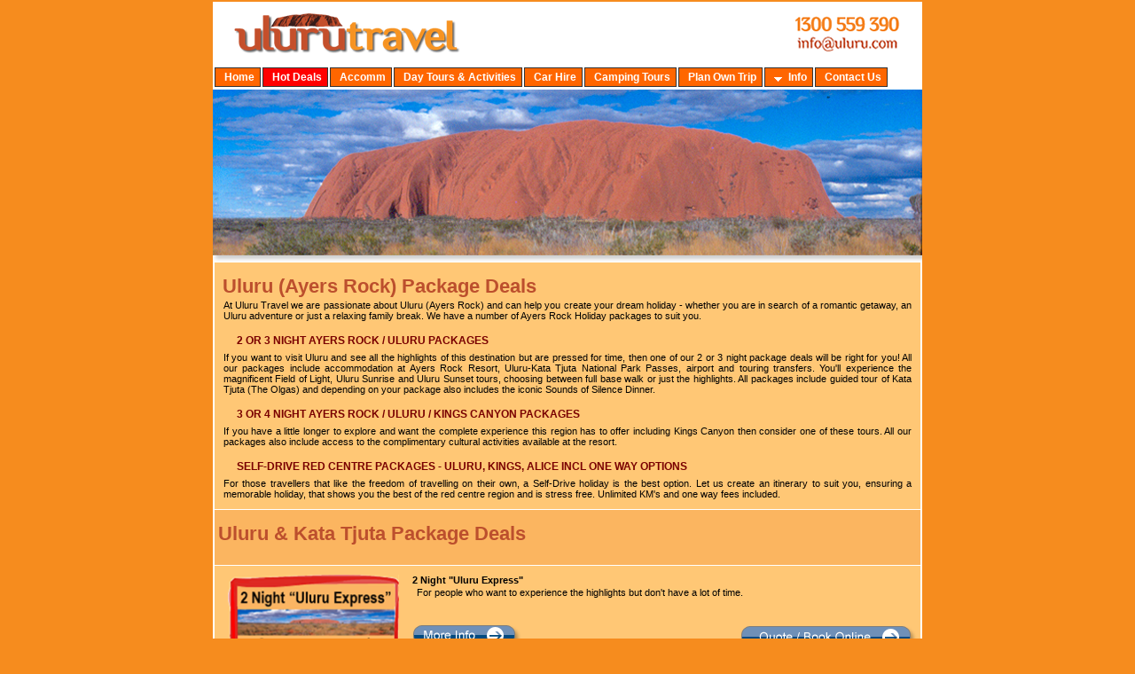

--- FILE ---
content_type: text/html
request_url: https://uluru.com/packages.html
body_size: 20567
content:
<!DOCTYPE html PUBLIC "-//W3C//DTD XHTML 1.0 Transitional//EN" "http://www.w3.org/TR/xhtml1/DTD/xhtml1-transitional.dtd">
<html xmlns="http://www.w3.org/1999/xhtml">
<head>
<meta http-equiv="Content-Type" content="text/html; charset=iso-8859-1" />

<title>Ayers Rock Holiday Packages | Uluru Package Deals | Visit Uluru</title>
<meta name="keywords" content="Ayers rock holiday packages, ayers rock package deals, Uluru package deals, uluru packages">
<meta name="description" content="Want to visit Uluru and would love to see all the highlights of the destination? Uluru Travel has great holiday packages and Uluru deals to suit every budget.">

<link href="css/menu.css" rel="stylesheet" type="text/css" />
<script type="text/javascript">var path = 'https://www.uluru.com/';</script>
<script type="text/javascript" src="includes/menu.js"></script>
<link href="css/uluru.css" rel="stylesheet" type="text/css" />
<meta name="viewport" content="width=device-width, initial-scale=1.0, maximum-scale=1.0, user-scalable=no">
<link href="css/ulurunew.css" rel="stylesheet" type="text/css" />
<script type="text/javascript">

  var _gaq = _gaq || [];
  _gaq.push(['_setAccount', 'UA-2573958-3']);
  _gaq.push(['_trackPageview']);

  (function() {
    var ga = document.createElement('script'); ga.type = 'text/javascript'; ga.async = true;
    ga.src = ('https:' == document.location.protocol ? 'https://ssl' : 'http://www') + '.google-analytics.com/ga.js';
    var s = document.getElementsByTagName('script')[0]; s.parentNode.insertBefore(ga, s);
  })();

</script> 
</head>
<body>
<div class="mainwrap2">
	<div class="maincontentwrap">
    	<div class="header">
        	<div class="logo">
            	<img src="design_graphics/logo2.png" width="255" height="45" />
            </div>
            <div class="phone_right">
            	<img src="design_graphics/phone.png" width="120" height="44" />
            </div>
            <div class="clear"></div>
        </div>
        <div class="navigation">
        	<div class="mobile_nav">Menu <img src="design_graphics/menu.png" alt="" /> </div>
        	<ul class="nav">
            	<li><a href="index.html" class="menu">Home</a></li>
                <li><a href="packages.html" class="hotdeals">Hot Deals</a></li>
                <li><a href="accommodation_summary.html" class="menu">Accomm</a></li>
                <li><a href="nactivities.html" class="menu">Day Tours & Activities</a></li>
                <li><a href="vehicle_hire.php" class="menu">Car Hire</a></li>
                <li><a href="camping_tours.html" class="menu">Camping Tours</a></li>
                <li><a href="trip_planner.html" class="menu">Plan Own Trip</a></li>
                <li>
                	<a href="#" class="menu"><div>Info</div></a>
                    <ul>
                    	<li><a href="UluruLanguage.html">Uluru Language</a></li>
                        <li><a href="UluruArt.html">Uluru Art</a></li>
                        <li><a href="UluruClimate.html">Uluru Climate</a></li>
                        <li><a href="UluruClimb.html">Uluru Climb</a></li>
                        <li><a href="UluruHistory.html">Uluru History</a></li>
                        <li><a href="UluruLocation.html">Uluru Location</a></li>
                        <li><a href="UluruTransport.html">Uluru Transport</a></li>
                        <li><a href="UluruWalks.html">Uluru Walks</a></li>
                        <li><a href="map.html">Map</a></li>
					</ul>
                </li>
                <li><a href="contact.php" class="menu"> Contact Us </a></li>
            </ul>
        </div>
        <div class="clear"></div>
        <div class="banner">
        	<img src="design_graphics/banner.png" />
        </div>
        <div class="contentwrap">
        	<div class="mainBody2">
            	<div class="actBorder" id="packages">
                    <h1>Uluru (Ayers Rock) Package Deals</h1>
					
                    <p>At Uluru Travel we are passionate about Uluru (Ayers Rock) and can help you create your dream holiday - whether you are in search of a romantic getaway, an Uluru adventure or just a relaxing family break. We have a number of Ayers Rock Holiday packages to suit you.</p>	
                    <div class="hide_mobile">
                    <h4>2 or 3 night Ayers Rock / Uluru Packages</h4>
						<p>If you want to visit Uluru and see all the highlights of this destination but are pressed for time, then one of our 2 or 3 night package deals will be right for you! All our packages include accommodation at Ayers Rock Resort, Uluru-Kata Tjuta National Park Passes, airport and touring transfers. You'll experience the magnificent Field of Light, Uluru Sunrise and Uluru Sunset tours, choosing between full base walk or just the highlights. All packages include guided tour of Kata Tjuta (The Olgas) and depending on your package also includes the iconic Sounds of Silence Dinner. </p>
                    <h4>3 or 4 night Ayers Rock / Uluru / Kings Canyon Packages</h4>
						<p>If you have a little longer to explore and want the complete experience this region has to offer including Kings Canyon then consider one of these tours. All our packages also include access to the complimentary cultural activities available at the resort.</p>
                    
                    <h4>Self-Drive Red Centre Packages - Uluru, Kings, Alice incl One Way Options</h4>
                    <p>For those travellers that like the freedom of travelling on their own, a Self-Drive holiday is the best option. Let us create an itinerary to suit you, ensuring a memorable holiday, that shows you the best of the red centre region and is stress free. Unlimited KM's and one way fees included.</p>
                    
                    
                    </div>
					
					
					
                    <ul class="pakageslist">
						<li>
						  <h1 style="padding-bottom:10px; display:block">Uluru & Kata Tjuta Package Deals</h1></li>
						
						
                    	<li class="even">
                        	<div class="pakg_pic">
                                <a href="2_Night_Uluru_Express.html" title="2 Night Uluru Express">
                                    <img src="images/PKG_2N_UluruExpress.png" width="193" height="113" border="0" />
                                </a>
                            </div>
                            <div class="packgcontent">
                                <b>2 Night &quot;Uluru Express&quot;</b>
                                <p align="left">For people who want to experience the highlights but don't have a lot of time.</p>
                                <div class="buttons">
                                    <a href="2_Night_Uluru_Express.html" class="button1"><img src="design/more_info2.png" width="123" height="30" border="0" /></a>
                                    <a href="2_Night_Uluru_Express.html"></a>
                                    <a href="http://www.uluru.com/package_booking/?package=2 Night - Uluru Express" class="button2"><img width="200" border="0" height="35" src="design/quote_book_online2.png"></a>
                                  </div>
                              </div>
                        </li>
						
							<li>
                        	<div class="pakg_pic">
                                <a href="2_Night_Uluru_Sounds.html" title="2 Night Uluru & Sounds">
                                    <img src="images/PKG_2N_UluruSounds.png" width="193" height="113" border="0" />
                                </a>
                            </div>
                            <div class="packgcontent">
                                <b>2 Night "Uluru & Sounds"</b>
                                <p align="left">For people who want to experience the highlights but don't have a lot of time.For people with limited time and who enjoy small group tours and want to experience the famous Sounds of Silence Dinner.</p>
                                <div class="buttons">
                                    <a href="2_Night_Uluru_Sounds.html" class="button1"><img src="design/more_info.png" width="123" height="30" border="0" /></a>
                                    <a href="2_Night_Uluru_Sounds.html"></a>
                                    <a href="http://www.uluru.com/package_booking/?package=2 Night - Uluru Sounds" class="button2"><img width="200" border="0" height="35" src="design/quote_book_online.png"></a>
                                  </div>
                              </div>
                        </li>
						
						
                     <li class="even">
                        	<div class="pakg_pic">
                        	<a href="3_Night_Uluru_Highlights.html" title="3 Night &quot;Uluru Highlights&quot;">
                            	<img src="images/PKG_3N_UluruHighlights.png" width="193" height="113" border="0" />
                            </a>
                            </div>
                            <div class="packgcontent">
                                <b>3 Night "Uluru Highlights"</b>
                                <p align="left">For the astute traveller. All the great tours including the famous sounds of silence dinner. The Ultimate way to spend your time around Uluru /Ayers Rock. </p>
                                <div class="buttons">
                                    <a href="3_Night_Uluru_Highlights.html" class="button1"><img src="design/more_info2.png" width="123" height="30" border="0" /></a>
                                    <a href="https://www.uluru.com/package_booking/?package=3 Night - Uluru Highlights" class="button2"><img src="design/quote_book_online2.png" width="200" height="35" border="0" /></a>
                                </div>
                            </div>
                        </li>
                        <li>
                        	<div class="pakg_pic">
                        	<a href="3_Night_Uluru_DIY.html" title="3 Night Uluru DIY">
                            	<img src="images/PKG_3N_UluruDIY.png" width="193" height="113" border="0" />
                            </a>
                            </div>
                            <div class="packgcontent">
                                <b>3 Night "Uluru DIY"</b>
                                <p align="left">For the independant traveller on a budget. Explore Uluru & Kata Tjuta at your own pace and on your own terms. Add in guided tours to suit. </p>
                                <div class="buttons">
                                    <a href="3_Night_Uluru_DIY.html" class="button1"><img src="design/more_info.png" width="123" height="30" border="0" /></a>
                                    <a href="https://www.uluru.com/package_booking/?package=3 Night - Uluru DIY" class="button2"><img src="design/quote_book_online.png" width="200" height="35" border="0" /></a>
                                </div>
                            </div>
                        </li>
						
						<li class="even">
						  <h1 style="padding-bottom:10px; display:block">Uluru, Kata Tjuta & Kings Canyon Package Deals</h1></li>
						
						
						
						
							<li>
                        	<div class="pakg_pic">
                                <b>
                                	<a href="3_Night_Active_Uluru.html" title="3 Night Active Uluru & Kings">
                                		<img src="images/PKG_3N_UluruKings.png" width="193" height="113" border="0" />
                                	</a>
                                </b>
                            </div>
                            <div class="packgcontent">
                                <b>3 Night &quot;Active Uluru & Kings&quot;</b>
                                <p align="left">For people who want to fit in as much as possible in 3 days including day trip to Kings Canyon.</p>
                                <div class="buttons">
                                    <a href="3_Night_Active_Uluru.html" class="button1"><img src="design/more_info.png" width="123" height="30" border="0" /></a><a href="3_Night_Active_Uluru.html"></a>
                                    <a href="https://www.uluru.com/package_booking/?package=3 Night - Active Uluru" class="button2"><img width="200" border="0" height="35" src="design/quote_book_online.png"></a>
								</div>
							</div>
                        </li>
						
						
						
                        <li class="even">
                        	<div class="pakg_pic">
                        	<b>
                            <a href="4_Night_Ultimate_Uluru.html" title="4 Night Ultimate Uluru">
								<img src="images/PKG_4N_Ultimate.png" width="193" height="113" border="0" /></a>
                            </b>
                            </div>
                            <div class="packgcontent">
                                <b>4 Night "Ultimate Uluru & Kings Canyon"</b>
                                <p align="left">This package is designed for people who want the Ultimate Uluru experience combined with a trip to Kings canyon. Designed with all the popular tours including the &ldquo;Sounds of Silence&rdquo; dinner, Star Pass & Wintjiru Wiru.</p>
                                <div class="buttons">
                                    <a href="4_Night_Ultimate_Uluru.html" class="button1"><img src="design/more_info2.png" width="123" height="30" border="0" /></a>
                                    <a href="https://www.uluru.com/package_booking/?package=4 Night - Ultimate Uluru" class="button2"><img src="design/quote_book_online2.png" width="200" height="35" border="0" /></a>
                                </div>
                            </div>
                        </li>
                        <li>
                        	<div class="pakg_pic"><b><a href="4_Night_Uluru_KingsCanyon.html" title="4 Night Uluru Kings">
								<img src="images/PKG_4N_UluruCanyon.png" width="193" height="113" border="0" /></a></b>
							</div>
                            <div class="packgcontent">
                            	<b>4 Night "Uluru & Kings Canyon Expedition"</b>
                                <p align="left">This package is designed for people who want the preium Uluru experience combined with an overnight stay at Kings canyon. Designed with all the popular tours including the “Sounds of Silence” dinner. As well as a night in Kings Canyon you have the option to return to Uluru or spend the last night in Alice Springs</p>
                                <div class="buttons">
                                    <a href="4_Night_Uluru_KingsCanyon.html" class="button1"><img src="design/more_info.png" width="123" height="30" border="0" /></a>
                                    <a class="button2" href="https://www.uluru.com/package_booking/?package=4 Night - Uluru Kings end Uluru"><img src="design/quote_book_online.png" width="200" height="35" border="0" /></a>
                                </div>
                            </div>
                        </li>
                    </ul>
                    <h1 style="padding-bottom:10px; display:block">Red Centre Self-Drive Package Deals</h1>
                    <ul class="pakageslist">                	
                        <li>
                        	<div class="pakg_pic">
                            	<b id="selfdrivetour" ><a href="5_day_uluru_kings_explorer_package.html" title="5 Day 4 Night - Uluru & Kings Canyon Package"> 
                            	<img src="images/PKG_5D_UluruKingsExplorer.png" width="193" height="113" border="0" /></a></b>
                            </div>
                            <div class="packgcontent">
                                <b>5 Day 4 Night - Uluru & Kings Canyon Self-Drive Package</b>
                                <p align="left">This package is for people that have limited time but want to see all the highlights that the Red Centre has to offer. Experience Australia's most famous icons at Uluru (Ayers Rock) and Kata Tjuta (The Olgas) before visiting the spectacular Kings Canyon.</p>
                                <div class="buttons">
                                    <a href="5_day_uluru_kings_explorer_package.html" class="button1"><img src="design/more_info.png" width="123" height="30" border="0" /></a>
                                    <a href="package_booking.php?pid=17" class="button2"><img src="design/quote_book_online.png" width="200" height="35" border="0" /></a>
                                </div>
                        	</div>
                        </li>
						
						  <li class="even">
                        	<div class="pakg_pic">
                            	<b id="selfdrivetour" ><a href="6_day_red_centre_package.html" title="6 Day 5 Night - Alice Springs, Kings Canyon &amp; Uluru Package"> 
                            	<img src="images/PKG_6D_RedCentreExplorer.png" width="193" height="113" border="0" /></a></b>
                            </div>
                            <div class="packgcontent">
                                <b>6 Day 5 Night - Uluru, Kings Canyon &amp; Alice Springs Self-Drive Package</b>
                                <p align="left">This package is for people that want to see all the highlights that the Red Centre has to offer. Experience Australia's most famous icons at Uluru (Ayers Rock) and Kata Tjuta (The Olgas) before visiting the spectacular Kings Canyon then on to explore the vibrant outback town of Alice Springs.</p>
                                <div class="buttons">
                                    <a href="6_day_red_centre_package.html" class="button1"><img src="design/more_info2.png" width="123" height="30" border="0" /></a>
                                    <a href="package_booking.php?pid=5" class="button2"><img src="design/quote_book_online2.png" width="200" height="35" border="0" /></a>
                                </div>
                        	</div>
                        </li>
						
						
                        <li>
                        	<div class="pakg_pic">
                        		<b><a href="7_day_ultimate_red_centre.html" title="7 Day &quot;Ultimate Red Centre&quot;"><img src="images/PKG_7D_UltimateRedCentre.png" width="193" height="113" border="0" /></a></b>
							</div>
                            <div class="packgcontent">
                            	<b>7 Day &quot;Ultimate Red Centre&quot; </b>
                                <p align="left">For people who are only planning 1 trip to the Red Centre and want the Ultimate Package Deal. Includes 30 min Hot Air Balloon Trip in Alice, Heli Flight over Kings Canyon, Camel ride, Scenic Flight &amp; Sounds of Silence Dinner at Uluru and a lot lot more ... </p>
                                <div class="buttons">
                                	<a href="7_day_ultimate_red_centre.html" class="button1"><img src="design/more_info.png" width="123" height="30" border="0" /></a>
                                    <a href="package_booking.php?pid=6" class="button2"><img src="design/quote_book_online.png" width="200" height="35" border="0" /></a>
								</div>
                            </div>
                        </li>
                    </ul>
                    
                                    
                    
                    
                     
                    
                    
                    
                    
                    
                </div>
                <div class="clear"></div>
                <div class="note2">
                	                  To make a Reservation call 1300 559 390
                (within Australia) or email us <a href="mailto:info@uluru.com">info@uluru.com</a> <br />
                <a href="terms.html">Terms &amp; Conditions </a>
                </div>
                <div class="clear"></div>
			</div>
        </div>
        <div class="clear"></div>
    </div>
    <div class="clear"></div>
</div>

<script src="http://ajax.googleapis.com/ajax/libs/jquery/1/jquery.min.js"></script>
<script type="text/javascript">
	$( ".mobile_nav" ).click(function() {
	  $( ".navigation .nav" ).toggle();
	});
</script>
</body>
</html>


--- FILE ---
content_type: text/css
request_url: https://uluru.com/css/menu.css
body_size: 1488
content:
#dropmenudiv{
position:absolute;
border:1px solid black;
border-bottom-width: 0;
font:normal 12px Verdana;
line-height:18px;
z-index:110;
}

#dropmenudiv a{
	width: 100%;
	display: block;
	text-indent: 3px;
	border-bottom: 1px solid black;
	padding: 1px 0;
	text-decoration: none;
	font-weight: bold;
	color: #FFFFFF;
	background-color: #FF6600;
}

#dropmenudiv a:hover{ /*hover background color*/
	background-color: #FFFFCC;
	color: #333333;
}
a.menu:link, a.menu:visited, a.menu:hover, a.menu:active, a.menu:hover {
	color: #FFFFFF;
	font-stretch: normal;
	text-decoration: none;
	background-color: #FF6600;
	text-align: left;
	text-indent: 4px;
	display: block;
	border: 1px solid #333333;
	font-weight: bold;
	line-height: 20px;
	font-size: 12px;
	font-family: Arial, Helvetica, sans-serif;
}
a.menu:hover {
	color: #333333;
	background-color: #FFCC99;
}

a.menu div {
	background-image: url(../design_graphics/arrow_d_w.gif);
	background-repeat: no-repeat;
	background-position: left center;
	text-indent: 20px;
}
a.hotdeals:link, a.hotdeals:visited, a.hotdeals:active{
	color: #FFFFFF;
	font-stretch: normal;
	text-decoration: none;
	background-color: #FF0000;
	text-align: left;
	text-indent: 4px;
	display: block;
	border: 1px solid #333333;
	font-weight: bold;
	line-height: 20px;
	font-size: 12px;
	font-family: Arial, Helvetica, sans-serif;
}
a.hotdeals:hover {
	color: #333333;
	background-color: #FFCC99;
}


--- FILE ---
content_type: text/css
request_url: https://uluru.com/css/uluru.css
body_size: 16458
content:
@charset "utf-8";

a.infoRight {
  position: relative;
  /*this is the key*/
  z-index: 100;
  border: #FFFFFF;
}


a.infoRight:hover {
  z-index: 100;
  background-color: #FFFFFF;
}

a.infoRight span {
  display: none
}

a.infoRight:hover span {
  /*the span will display just on :hover state*/
  display: block;
  position: absolute;
  top: 16px;
  max-width: 710px;
  border: 1px solid #000066;
  background-color: #FCFCFC;
  color: #000066;
  text-align: justify;
  text-decoration: none;
  font-family: Verdana, Arial, Helvetica, sans-serif;
  font-size: 10px;
  font-weight: normal;
  padding-bottom: 2px;
  padding-left: 6px;
  line-height: 14px;
  padding-right: 6px;
  z-index: 100;
  overflow: hidden;
  visibility: visible;
  right: 20px;
  white-space: nowrap;
  width: 700px;
}

a.infoLeft {
  position: relative;
  /*this is the key*/
  z-index: 99;
  border: #FFFFFF;
  overflow: visible;
  visibility: visible;
}

a.infoLeft:hover {
  background-color: #FFFFFF;
  z-index: 100;
}

a.infoLeft span {
  display: none
}

a.infoLeft:hover span {
  /*the span will display just on :hover state*/
  display: block;
  position: absolute;
  top: 1em;
  left: 1em;
  max-width: 710px;
  border: 1px solid #000066;
  background-color: #FCFCFC;
  color: #000066;
  text-align: justify;
  text-decoration: none;
  font-family: Verdana, Arial, Helvetica, sans-serif;
  font-size: 10px;
  font-weight: normal;
  padding-bottom: 2px;
  padding-left: 6px;
  line-height: 14px;
  padding-right: 6px;
  z-index: 100;
  overflow: hidden;
  visibility: visible;
  white-space: nowrap;
  width: 700px;
}

#activity_id {
  background-color: #FFFF99;
}

body {
  font-family: Verdana, Arial, Helvetica, sans-serif;
  font-size: 11px;
  margin-top: 2px;
  margin-bottom: 2px;
  background-color: #F68c1e;
}

form {
  margin: 0px;
  padding: 0px;
}

ul {
  margin-top: 2px;
  margin-right: 0px;
  margin-bottom: 4px;
  padding-top: 0px;
  padding-right: 0px;
  padding-bottom: 0px;
}

ul li {
  font-size: 100%;
  padding-top: 3px;
  padding-bottom: 3px;
}



.hphone {
  font-family: Arial, Helvetica, sans-serif;
  font-size: 18px;
  font-weight: bold;
  text-transform: uppercase;
  color: #ED1C24;
}

.bannerbg {
  background-image: url(../design_graphics/banner.png);
  background-repeat: no-repeat;
  border: 2px solid #FFFFFF;
  background-size: cover;
}


.mainBody {
  z-index: -99;
  border-right-width: 2px;
  border-left-width: 2px;
  border-right-style: solid;
  border-left-style: solid;
  border-right-color: #FFFFFF;
  border-left-color: #FFFFFF;
  background-color: #FBB560;
}

h1
/* CSS Document */


  {
  font-size: 22px;
  color: #BC4F2D;
  background-position: left;
  z-index: -80;
  margin-bottom: 2px;
  text-align: left;
  text-indent: 4px;
  margin-top: 4px;
}


h2 {
  font-size: 18px;
  color: #CD4839;
  background-position: left;
  z-index: -80;
  margin-top: 2px;
  text-align: left;
  text-indent: 12px;
  margin-bottom: 4px;
  line-height: 24px;
}

h3 {
  font-size: 16px;
  color: #CD4839;
  background-position: left;
  font-weight: bold;
  z-index: -80;
  margin-top: 0px;
  text-align: left;
  text-indent: 14px;
  margin-bottom: 0px;
}

h4 {
  font-size: 12px;
  font-weight: bold;
  text-transform: uppercase;
  color: #790000;
  text-align: left;
  text-indent: 20px;
  padding-top: 4px;
  padding-bottom: 4px;
  margin: 0px;
}

form {
  margin: 0px;
  padding: 0px;
}

#form {}

#form .st {
  font-family: Arial, Helvetica, sans-serif;
  font-size: 12px;
  font-weight: bold;
  text-transform: uppercase;
  color: #790000;
  text-align: left;
  text-indent: 20px;
  padding-top: 4px;
  padding-bottom: 2px;
}

#form input,
select {
  padding: 0px;
  margin-top: 0px;
  margin-right: 2px;
  margin-bottom: 0px;
  margin-left: 2px;
}

#form th,
#price th,
#sessions th,
#formMain th {
  color: #FFFFFF;
  background-color: #F68C1E;
  margin-right: 2px;
  padding-right: 4px;
  margin-top: 0px;
  margin-bottom: 0px;
  margin-left: 0px;
  padding-top: 0px;
  padding-bottom: 0px;
  padding-left: 2px;
}

.border {
  /* padding: 2px;
	border: 2px solid #FFFFFF; */
  background-color: #FFFFFF;
}




#activities {
  font-family: Arial, Helvetica, sans-serif;
  font-size: 12px;
  text-align: justify;
}


#activities tr {
  padding-top: 4px;
  padding-bottom: 2px;
  padding-right: 20px;
  padding-left: 20px;
}

#bo {
  margin-top: 20px;
  margin-left: 20px;
}

#timg {
  padding: 2px;
  margin-right: 8px;
  margin-bottom: 2px;
  border: 1px solid #FFFFFF;
  float: left;
}

.activity {
  padding-right: 20px;
  padding-left: 20px;
  padding-top: 20px;
}


.activity h1 {
  font-family: Arial, Helvetica, sans-serif;
  font-size: 20px;
  text-transform: uppercase;
  color: #004a80;
  text-indent: 0px;
  padding-top: 4px;
  padding-bottom: 2px;
  font-weight: normal;
  margin: 4px;
}

.activity h2 {
  font-family: Arial, Helvetica, sans-serif;
  font-size: 18px;
  text-transform: capitalize;
  color: #004a80;
  text-indent: 0px;
  padding-top: 4px;
  font-weight: normal;
  padding-bottom: 2px;
  margin-top: 0px;
  margin-bottom: 0px;
}

.activity .img {
  padding: 2px;
  border: 1px solid #FFFFFF;
  margin-top: 10px;
  margin-right: 4px;
  margin-bottom: 4px;
}

.activity .act1 {
  background-image: url(../design/act1.png);
  background-repeat: no-repeat;
  height: 40px;
  width: 124px;
  font-family: Arial, Helvetica, sans-serif;
  font-size: 12px;
  font-weight: bold;
  color: #FFFFFF;
  background-position: center center;
  margin: 0px;
  padding-top: 0px;
  padding-right: 0px;
  padding-bottom: 4px;
  padding-left: 0px;
}

.act2 a,
.act2s a,
.act1 a,
.act1s a {
  color: #FFFFFF;
  text-decoration: none;
}

.act2 a:hover,
.act2s a:hover,
.act1 a:hover,
.act1s a:hover {
  color: #FFFF00;
  text-decoration: underline;
}


.activity .act1s {
  background-image: url(../design/act1.png);
  background-repeat: no-repeat;
  height: 40px;
  width: 124px;
  font-family: Arial, Helvetica, sans-serif;
  font-size: 11px;
  font-weight: bold;
  color: #FFFFFF;
  background-position: center center;
  margin: 0px;
  padding-top: 0px;
  padding-right: 0px;
  padding-bottom: 4px;
  padding-left: 0px;
  line-height: 12px;
}

.activity .act2 {
  background-image: url(../design/act2.png);
  background-repeat: no-repeat;
  height: 39px;
  width: 123px;
  font-family: Arial, Helvetica, sans-serif;
  font-size: 12px;
  font-weight: bold;
  color: #FFFFFF;
  background-position: center center;
  margin: 0px;
  padding-top: 0px;
  padding-right: 0px;
  padding-bottom: 4px;
  padding-left: 0px;
}

.activity .act2s {
  background-image: url(../design/act2.png);
  background-repeat: no-repeat;
  height: 39px;
  width: 123px;
  font-family: Arial, Helvetica, sans-serif;
  font-size: 11px;
  font-weight: bold;
  color: #FFFFFF;
  background-position: center center;
  margin: 0px;
  padding-top: 0px;
  padding-right: 0px;
  padding-bottom: 4px;
  padding-left: 0px;
  line-height: 12px;
}






.actBorder {
  border-bottom-width: 1px;
  border-bottom-style: solid;
  border-bottom-color: #FFFFFF;
}

p {
  text-align: justify;
  margin-top: 2px;
}

.total {
  font-family: Arial, Helvetica, sans-serif;
  font-size: 24px;
  color: #790000;
}

.th {
  color: #FFFFFF;
  background-color: #F68C1E;
  padding-right: 4px;
  padding-top: 0px;
  padding-bottom: 0px;
  padding-left: 2px;
}

#ps th {
  line-height: 24px;
  font-weight: bold;
  color: #FFFFFF;
  background-color: #F68C1E;
  text-align: right;
  padding-right: 4px;
}

#bluey {
  border: 2px solid #275DA3;
}

#bluey h1 {
  font-family: "Square721 BT";
  font-size: 22px;
  color: #0001F8;
  background-position: left;
  font-weight: bold;
  z-index: -80;
  margin-bottom: 2px;
  text-align: left;
  text-indent: 20px;
  margin-top: 4px;
}

#accom .border {
  background-color: #FFFFFF;
  padding: 3px;
}

#accom h2 {
  font-size: 14px;
  font-weight: bold;
  text-transform: uppercase;
  color: #990000;
  text-align: left;
  text-indent: 12px;
}


.white_font {
  color: #FFFFFF;
}

.white_font a {
  color: #FFFFFF;
  text-decoration: underline;
}

#bluey #bmap {
  padding: 4px;
  border: thin solid #0033CC;
}

#itinerary img,
#pi img {
  border: medium solid #FFFFFF;
  margin-top: 4px;
}

#list #car {
  background-color: #FFFFFF;
  padding: 3px;
}

.normal0 {
  background-color: #FFC775;
}

.red_font {
  color: #FF0000;
}

#menu {
  background-color: #Fee3c2;
  text-align: left;
  padding: 10px;
}

.tmenu {
  font-size: 12px;
  line-height: 30px;
  font-weight: bold;
  color: #990000;
  text-decoration: underline;
  cursor: pointer;
}

#home {
  height: 590px;
  background-image: url(../design/home_bg.jpg);
  background-repeat: no-repeat;
  background-position: center top;
  border-top-width: thin;
  border-bottom-width: 1px;
  border-top-style: solid;
  border-top-color: #FFFFFF;
  border-bottom-color: #FFFFFF;
  border-bottom-style: solid;
}

#home h1 {
  margin-left: 15px;
}

#home div {
  color: #003366;
  font-size: 12px;
  padding: 6px;
}

textarea {
  overflow: auto;
}

#cntnr {
  border-top-width: 2px;
  border-top-style: solid;
  border-top-color: #FFFFFF;
  text-align: center;
}

#cntnr a {
  font-family: Arial, Helvetica, sans-serif;
  font-size: 12px;
  color: #0033FF;
  text-decoration: underline;
}

#cntnr .red {
  background-color: #FF0000;
  margin: 4px;
  padding-top: 1px;
  padding-bottom: 1px;
  padding-right: 1px;
  padding-left: 1px;
}

#cntnr .hl1 {
  font-family: Arial, Helvetica, sans-serif;
  font-size: 20px;
  color: #FF0000;
  text-transform: uppercase;
  font-weight: bold;
}


#cntnr .redin {
  font-family: Arial, Helvetica, sans-serif;
  font-size: 20px;
  color: #FFFFFF;
  background-color: #FF0000;
  letter-spacing: 1px;
  text-align: center;
  padding: 8px;
  text-transform: uppercase;
  margin: 3px;
  border: 2px solid #FFFFFF;
  line-height: 20px;
}

#cntnr .white {
  background-color: #FFFFFF;
  text-align: center;
  cursor: pointer;
  margin: 4px;
  padding-top: 2px;
  padding-right: 1px;
  padding-bottom: 1px;
  padding-left: 1px;
}

#cntnr .white .blue {
  font-family: Arial, Helvetica, sans-serif;
  font-size: 20px;
  color: #004A80;
  background-color: #FFFFFF;
  letter-spacing: 1px;
  text-align: center;
  border: 2px solid #0066FF;
  line-height: 26px;
  text-transform: capitalize;
  margin-top: 3px;
  margin-right: 3px;
  margin-bottom: 2px;
  margin-left: 3px;
  padding: 8px;
}

#cntnr .white .green {
  font-family: Arial, Helvetica, sans-serif;
  font-size: 20px;
  color: #004A80;
  background-color: #FFFFFF;
  letter-spacing: 1px;
  text-align: center;
  padding: 8px;
  text-transform: capitalize;
  border: 2px solid #00CC66;
  line-height: 26px;
  margin-top: 3px;
  margin-right: 3px;
  margin-bottom: 2px;
  margin-left: 3px;
}

#cntnr .text {
  font-family: Arial, Helvetica, sans-serif;
  font-size: 12px;
  color: #333333;
  text-transform: none;
  font-weight: normal;
  letter-spacing: normal;
  line-height: 18px;
}

#cntnr .white .orange {
  font-family: Arial, Helvetica, sans-serif;
  font-size: 12px;
  color: #004A80;
  background-color: #FFFFFF;
  text-align: center;
  text-transform: capitalize;
  border: 2px solid #FF6600;
  margin-top: 3px;
  margin-right: 3px;
  margin-bottom: 2px;
  margin-left: 3px;
  font-weight: bold;
  letter-spacing: 1px;
  padding-top: 8px;
  padding-right: 2px;
  padding-bottom: 8px;
  padding-left: 2px;
}

#cntnr .white .orange .small {
  font-family: Arial, Helvetica, sans-serif;
  font-size: 12px;
  color: #333333;
  text-align: left;
  padding: 2px;
  text-transform: capitalize;
}

#cntnr .white .orange .big {
  font-family: Arial, Helvetica, sans-serif;
  font-size: 18px;
  color: #FF0000;
  text-align: center;
  text-transform: uppercase;
  font-weight: bold;
  line-height: 24px;
}

.mainbg {
  background: #FBB560;
  color: #333;
}

#main {
  border-bottom: 2px solid #FFF;
}

div .padding {
  padding: 20px;
  background: #FEE3C2;
}

.warning {
  font-size: 11px;
  font-weight: bold;
  color: #333;
  background: #FFC url(../images/warning.png) no-repeat 12px 12px;
  text-align: left;
  padding: 20px 20px 20px 36px;
  line-height: 18px;
  border: 2px solid #FC0;
  margin-top: 10px;
  margin-bottom: 10px;
}

.success {
  font-size: 11px;
  font-weight: bold;
  color: #333;
  background: rgb(161, 240, 173) url(../images/ok.png) no-repeat 12px 12px;
  text-align: left;
  padding: 20px 20px 20px 36px;
  line-height: 18px;
  border: 2px solid rgb(15, 113, 49);
  margin-top: 10px;
  margin-bottom: 10px;
}

.owing {
  color: #000;
  font-size: 12px;
  font-weight: bold;
  padding: 4px;
  border: 1px solid #F68C1E;
  background: #FBB560;
  width: 290px;
}

a.button {
  border: none;
  color: white;
  padding: 8px;
  text-align: center;
  text-decoration: none;
  display: inline-block;
  font-size: 13px;
  border-radius: 4px;
  cursor:pointer;
}

input[type=submit],
.button {
  border: none;
  padding: 8px;
  text-align: center;
  text-decoration: none;
  display: inline-block;
  font-size: 13px;
  border-radius: 4px;
  border: 0 none;
  cursor:pointer;
}

.button.disabled, input[type=submit].disabled {
  border: 1px solid #999999;
  background-color: #cccccc;
  color:#666666;
  cursor: default;
}

.green {
  background-color: #4CAF50;
  color: white;
}

/* Green */
.blue {
  background-color: #008CBA;
  color: white;
}

/* Blue */
.red {
  background-color: #e4453a;
  color: white;
}

/* Yellow */
.yellow {
  background-color: #ebe70d;
  color: black;
}

/* White */
.white {
  background-color: #e7e7e7;
  color: black;
}

/* Orange */
.orange {
  background-color: #F68C1E;
  color: white;
}

/* Gray */
.gray {
  background-color: #555555;
  color: white;
}

.button.bold {
  font-weight: 700;
}

.pagination {
  display: inline-block;
}

.pagination a {
  color: black;
  background-color: #FFC775;
  float: left;
  padding: 8px 16px;
  text-decoration: none;
  transition: background-color .3s;
  border: 1px solid #242323;
  margin: 0 4px;
}

.pagination a.active {
  background-color: rgb(246, 140, 30);
  color: white;
  border: 1px solid rgb(246, 140, 30);
}

.pagination a:hover:not(.active) {
  background-color: #ddd;
}

#search input[type="text"].search {
  display: inline-block;
  /* font-size: 100%; */
  margin: 0;
  /* box-sizing: border-box; */
  width: 400px;
  padding: 5px;
  height: 20px;
  color: #333;
  /* box-shadow: inset 1px 1px 1px #ccc; */
  border-radius: 5px;
  background-image: url("data:image/svg+xml;charset=utf8,%3Csvg xmlns='http://www.w3.org/2000/svg' width='24' height='24' viewBox='0 0 24 24'%3E%3Cpath d='M15.5 14h-.79l-.28-.27C15.41 12.59 16 11.11 16 9.5 16 5.91 13.09 3 9.5 3S3 5.91 3 9.5 5.91 16 9.5 16c1.61 0 3.09-.59 4.23-1.57l.27.28v.79l5 4.99L20.49 19l-4.99-5zm-6 0C7.01 14 5 11.99 5 9.5S7.01 5 9.5 5 14 7.01 14 9.5 11.99 14 9.5 14z'/%3E%3Cpath d='M0 0h24v24H0z' fill='none'/%3E%3C/svg%3E");
  background-repeat: no-repeat;
  background-position: 99% center;
  border: 1px solid #575756;
}

.parsley-error {
  color: #B94A48;
  background-color: #F2DEDE;
  border: 1px solid #EED3D7;
}

input#availability {
  border: none;
  background: transparent;
  width: 300px;
  line-height: 30px;

}

.label-container {
  position: relative;
  width: 100%;
  height: 100%;
}

.label {
  position: absolute;
  top: 10px;
  right: 10px;
  padding: 5px;
  background-color: #555;
  color: #fff;
  font-size: 16px;
  font-weight: bold;
}

.aselect {
  font-size: 14px !important;
  padding: 8px 4px;
  border-radius: 3px;
}
.aselect option {
  margin: 4px !important;
}

.bselect {
  padding: 4px;
  border-radius: 3px;
}

--- FILE ---
content_type: text/css
request_url: https://uluru.com/css/ulurunew.css
body_size: 27408
content:
@charset "utf-8";
/* CSS Document */

.clear {clear:both;}

img {max-width:100%; height:auto}

.mainwrap {width:1000px; margin:0 auto; border-bottom: 2px solid #FFF;}
.mainwrap2 {width:800px; margin:0 auto; border-bottom: 2px solid #FFF;}

.maincontentwrap {width:100%; float:left; width:100%; background:#fff}


.header {float:left; width:94%; padding:13px 3%}
.header .logo {float:left;}
.header .phone_right {float:right;}


.mobile_nav {display:none;}
.navigation {float:left; width:100%; position:relative}
.navigation ul {list-style:none; margin:0px; padding:0px;}
.navigation ul li {float:left; margin-left:2px; position:relative}
.navigation ul li a {color: #FFFFFF;
	
  font-stretch: normal;
  text-decoration: none;
  background-color: #FF6600;
  text-align: left;
  text-indent: 4px;
  display: block;
  border: 1px solid #333333;
  font-weight: bold;
  line-height: 20px;
  font-size: 12px;
  padding:0 17px;
  font-family: Arial, Helvetica, sans-serif;}
.navigation ul ul {display:none; position:absolute; left:0px; top:26px; width:150px;}
.navigation ul ul li {width:100%; margin:0px 0 -1px 0; padding:0px;}
.navigation ul li:hover ul {display:block;}



.mainwrap2 .navigation ul li a {padding:0 6px;}

.contentwrap {float:left; width:100%;}
#homepage .contentwrap {float:left; width:80%;}


.sidebar1 {float:left; width:200px; background:#FBB560}


.contentbox {float:right; width:800px;}
.home_content {float:left; width:100%;}
#home {height:676px;}
#home .title {padding: 15px 20px 0px;}
#home h1 {margin-left:0px;}
.home_content ul {list-style:none; margin:0px; padding:0px 2%; width:96%; float:left;}
.home_content ul li {float:left; width:50%;}

.home_content ul li.h_hotdeals {padding:50px 0 0 0;}

.homebuttons {float:left; width:100%;}
.homebuttons ul {list-style:none; margin:0px; padding:0px}
.homebuttons ul li {float:left; width:33.33%; text-align:center}


.note {height:74px; text-align:center; width:100%}
.note p {padding:25px 0 0 0; text-align:center}

.note2 {height:auto; text-align:center; background:#FBB560; margin:-10px 0; padding:30px 0 20px 0; border:2px solid #fff; border-top:1px solid #fff; }
.note2 p {text-align:center}

.note3 {height:auto; text-align:center; width:100%; background:#FBB560; padding:30px 0 20px 0; float:left;}
.note2 p {text-align:center}

/***********************/

.banner {width:100%; float:left}
.banner img {width:100%; height:auto; max-width:100%}

.mainBody2 {padding:10px 0px; background:#FFC775; margin:0 2px;}
.mainBody2 .actBorder {padding:0 5px;}

.mainBody2 hr {width:100%; border:0px; border-bottom:1px solid #fff; margin:0px; padding:0px;}
.mainBody2 p {padding:0 5px;}

.pakageslist {width:796px; float:left; list-style:none; margin:0px; padding:0px; margin-left:-5px; border-bottom:1px solid #fff; margin-bottom:10px}
.pakageslist li {float:left; width:100%; border-top:1px solid #fff; background:#FBB560; padding:10px 0}
.pakageslist li.even {background:#FFC775;}
.pakageslist li .pakg_pic {float:left; padding:0 15px;}

.pakageslist li .packgcontent {float:left; width:570px;}

.packgcontent .buttons {float:left; width:100%; margin:20px 0 0 0}
.packgcontent .buttons .button1 {float:left;}
.packgcontent .buttons .button2 {float:right;}

.dealswrap {float:left; width:100%; padding:20px 0}
.dealswrap ul {list-style:none; margin:0px; padding:0px;}
.dealswrap ul li {width:33.33%; text-align:center; float:left;}

.orangebg {background:#fbb560; padding:10px 0}
.orangelight {background:#FFC775;}
.orangelight3 {background:#FEE3C2;}

.accom_detail {float:left; width:100%; border-top:1px solid #fff}
.accom_detail ul {margin:0px; padding:0px; list-style:none;}
.accom_detail ul li {padding:15px; border-bottom:1px solid #fff;}

.accom_detail ul li .accom_content {float:left; width:50%;}
.accom_detail ul li .accom_content .button {float:right;}
.accom_detail ul li .accom_content .pics {width:100%; float:left;}
.accom_detail ul li .accom_faci {float:right; width:47%;}

.accom_detail ul li .reserv_btns {width:100%; float:left}
.accom_detail ul li .reserv_btns li {width:33%; border:0px; float:left; text-align:center; padding:15px 0 0 0px}

#accomm .close {float:right; height:auto !important}
#accomm h1 {padding:0 15px;}
#accomm ul {list-style:none; margin:0px; padding:0px}
#accomm ul li {padding:15px; border-bottom:1px solid #fff;}

#accomm ul li .col_half {float:left; width:48%; padding:0 1%}
#accomm ul li.pics img {height:110px;}

#accomm ul li .feature, #accomm ul li .useful {width:48%; padding-top:20px}


#accomm ul li .feature {float:left;}
#accomm ul li .useful {float:right;}

#accomm ul li .feature ul, #accomm ul li .useful ul {padding-left:15px;}

#accomm ul li .feature li, #accomm ul li .useful li {padding:3px 0; border:0px; list-style:disc; list-style-position:inside; font-size:12px;}


.activitiesbox {width:100%; border-bottom:1px solid #fff;}
.activitiesbox ul {list-style:none; margin:0px; padding:0px}
.activitiesbox ul li {padding:15px; background:#FBB560; border-top:1px solid #fff;}
.activitiesbox ul li.even {background:#FFC775;}
.activitiesbox ul li .active_title {float:left; width:300px;}

.activitiesbox ul li h1 {font-family: Arial, Helvetica, sans-serif; font-size: 20px; text-transform: uppercase; color: #004a80; text-indent: 0px; padding-top: 4px; padding-bottom: 2px; font-weight: normal; margin: 4px;}

.activitiesbox ul li h2 {font-family: Arial, Helvetica, sans-serif; font-size: 18px; text-transform: capitalize; color: #004a80; text-indent: 0px; padding-top: 4px; font-weight: normal; padding-bottom: 2px; margin-top: 0px; margin-bottom: 0px;}


.activity_buttons {float:right; width:460px; text-align:center}


.activity_buttons .act1s, .activity_buttons .act2s {float:left; font-family: Arial, Helvetica, sans-serif; font-size: 11px; font-weight: bold; color: #FFFFFF; margin: 0px; padding:8px 0 4px 0; line-height: 12px; text-align:center; height: 32px; width: 124px}

.activity_buttons .act1s a, .activity_buttons .act2s a {display:block; line-height:24px}
.activity_buttons .doublline a {line-height:12px;}
.activitiesbox ul li .act1s {background: url(../design/act1.png) no-repeat center center}
.activitiesbox ul li .act2s {background: url(../design/act2.png) no-repeat center center;}

.activitiesbox ul li .active_pic {float:left; width:170px; text-align:center; padding:5px 0 0 0}
.activitiesbox ul li .active_pic .rating {padding:10px 0 0 0;}

.activitiesbox ul li .activity_detail {float:left; width:590px;}
.activitiesbox ul li .activity_detail .buttons {float:left; width:100%;}
.activitiesbox ul li .activity_detail .buttons ul {border:0px;}
.activitiesbox ul li .activity_detail .buttons li {width:33.33%; text-align:center; border:0px; float:left; padding:0px; background:none}


.acivity_detail_wrap {float:left; width:100%;}
.acivity_detail_wrap ul {list-style:none; padding:0px; margin:0px; border-bottom:1px solid #fff;}
.acivity_detail_wrap ul li {border-top:1px solid #fff; padding:15px; background:#FFC775}
.acivity_detail_wrap ul li h3 {padding-bottom:15px;}
.acivity_detail_wrap ul li .picsbox {float:left; width:170px;}
.acivity_detail_wrap ul li .picsbox img {margin:0 0 10px 0; float:left}
.acivity_detail_wrap ul li .textbox {float:left; width:590px;}
.acivity_detail_wrap ul li .textbox ul {list-style:disc; list-style-position:inside; border:0px; padding-left:30px}
.acivity_detail_wrap ul li .textbox ul li {padding:3px 0; border:0px;}

div#menu {width:96%;}
div#menu ul {list-style:disc; list-style-position:inside; border:0px; padding-left:30px} 
div#menu ul li {padding:3px 0; border:0px; background:none}

.pricewrap {float:left; width:100%; background:#FFC775; padding:15px 0; border-bottom:2px solid #fff; border-top:1px solid #fff}
.pricewrap h2 {padding:10px 0;}
.pricewrap table {}

.pricewrap .buttons {width:100%;}
.pricewrap .buttons ul {border:0px;}
.pricewrap .buttons ul li {padding:0px; float:left; width:33.33%; text-align:center; border:0px}

.pricebox {width: 600px; margin: 0 auto; padding-bottom: 25px;}

.bookonline {float:right;}

.contactform {float:left; width:100%; background:#ffc775; border-top:1px solid #fff; border-bottom:1px solid #fff; font-size:12px; padding-bottom:20px}
.contactform #contactForm  {width:570px; margin:0 auto;}
.contactform b {font-size:12px;}

.avrg_temp {border-top:1px solid #fff; border-bottom:1px solid #fff; padding:10px 0}

.languagesbox {float:left; width:100%; background:#ffc775; border-top:1px solid #fff; border-bottom:1px solid #fff; padding:20px 0}


.orangelight2 {background:#FFC775; padding:20px 0; border-top:1px solid #fff; border-bottom:1px solid #fff;}

.map_distances {width:90%; padding:20px 5%}
.au_map {width:45%; float:left;}
.distances {float:right; width:45%}

#mc {width:90%; margin:0 auto;}

.trip_pics {width:100%; padding-bottom:20px;}
.trip_pics ul {list-style:none; margin:0px; padding:0px;}
.trip_pics ul li {float:left; width:25%; text-align:center;}
.trip_pics ul li img {width:100%;}


.trip_plannr_form {width:600px; margin:0 auto;}

.pkg_pricebox {width:100%; float:left; text-align:center; padding-bottom:10px}
.pkg_pricebox img {vertical-align:middle; float:none;}

.right {float:right;}

.packag_deals {width:94%; float:left; border-top:1px solid #fff; padding:10px 3%}
.packag_deals ul {list-style:none; margin:0px; padding:0px;}
.packag_deals ul li {float:left; width:50%; padding:10px 0}
.packag_deals ul li img {float:left; margin-right:10px}
.packag_deals ul li.right img {float:right; margin-left:10px}


.pkg_prcing {border-top:1px solid #fff; float:left; width:100%}
.pkg_prcing img {float:right; margin:0 30px 0 0}

.pakg_summery_wrap {float:left; width:100%; padding:15px 0; border-bottom:1px solid #fff}
.pakg_summery {width:80%; margin:0px auto;}

.pakg_faqs {float:left; width:100%; padding:20px 0px;}


.pakgincludes {border-top:1px solid #fff; padding:20px; float:left;}
.pakgincludes img {float:left; padding-right:10px}


#formPackages fieldset legend {text-align:center;}
.pack_details {float:left; width:100%;}
.formrow {float:left; width:100%; margin:1px 0}
.formrow.even {background:#FBC58E; padding:0px 0;}
.formrow.even th, .formrow.even td {padding:5px;}

.formrow div {float:left; padding:0px 0}
.formrow label {float:left; width:150px; text-align:right; background:#F68C1E; color:#fff; padding:5px; font-weight:bold}
.formrow div input, .formrow div select {margin:3px;}
.formrow div span {float:left; margin:3px;}
.formrow .rooms {float:right;}

.datefield {width:120px;}
.datefield input {float:left;}
.adultsfield {width:120px;}

.ages th {width:150px; text-align:right; background:#F68C1E; padding-right:5px; color:#fff; padding:5px; font-weight:bold}

.contact_details {float:left; width:100%;}
.contact_details ul {list-style:none; margin:0px; padding:0px;}
.contact_details ul li {float:left; width:50%; padding:0px; margin:1px 0}
.contact_details ul li label {float:left; width:150px; text-align:right; background:#F68C1E; color:#fff; padding:5px; font-weight:bold}
.contact_details ul li input {width:185px; margin:3px 2px}
.contact_details ul li.ogn, .contact_details ul li.e_mail, .contact_details ul li.src {width:100%;}
.contact_details ul li.ogn input {width:560px}

.contact_details ul li.src textarea {width:560px; height:30px; margin:3px 2px}
.contact_details ul li.src input[type="text"] {width:560px; height:20px; line-height:20px; margin:3px 2px}


#formPackages th, #formPackages td {padding:5px;}


.total_cost {float:left; width:100%;}
.total_cost ul {list-style:none; margin:0px; padding:0px;}
.total_cost li {float:left; width:180px; margin:1px; background:#FBC58E; padding:0px}
.total_cost label {float:left; text-align:right; background:#F68C1E; color:#fff; padding:5px; font-weight:bold; margin-right:1px}
.total_cost div {float:left; height:25px; line-height:25px; padding:0 5px;}

.total_cost li.total {width:auto; float:right; text-align:right; margin-top:20px; font-size:12px; background:none}
.total_cost li.total label {height: 22px; line-height: 25px; width: 200px;}
.total_cost li.total span {font-size: 20px; font-weight: bold; text-align: center; font-family: Georgia, "Times New Roman", Times, serif; letter-spacing: 1px; border: 1px solid #CCC; padding: 4px; background: #FFF; width:200px; float:left;}



.contact_details2 li {background:#FBC58E;}

.contact_details ul li div {float:left; width:193px; margin-left:3px; line-height:25px}
.contact_details ul li.ogn div, .contact_details ul li.e_mail div, .contact_details ul li.src div {width:557px;}


.payment_wrap {float:left; width:100%;}
.payment_wrap ul {list-style:none; margin:0px; padding:0px;}
.payment_wrap ul li {margin:1px 0; padding:0px; width:100%; float:left;}
.payment_box {float:left; width:360px;}
.payment_box label {float:left; width:160px; text-align:right; background:#F68C1E; color:#fff; padding:5px; font-weight:bold;}
.payment_box div {float:left; margin:2px 3px;}

.payment_details {float:right; width:370px; position:relative}
.payment_details img {margin:0px; padding:0px; position:absolute; top:30px; left:0px;}
.payment_details ul {float:right; width:230px;}
.payment_details ul li label {float:left; text-align:right; width:110px;}
.payment_details ul li div {float:right; font-size: 16px; color: #900; background: #FFF; border: 1px solid #F68C1E; width: 110px; text-align: center; height: 30px; line-height: 30px;}


.olpayments {padding:10px;}
.olpaymnt_wrap {float:left; width:100%;}
.olpaymnt_wrap h5 {font-family: Arial, Helvetica, sans-serif; font-size: 12px; font-weight: bold; text-transform: uppercase; color: #790000; text-align: left; padding:4px 0; margin:0px;}
.olpaymnt_wrap ul {list-style:none; padding:0px; margin:0px;}
.olpaymnt_wrap li {float:left; width:50%; padding:0px; margin:1px 0; min-height:25px}
.olpaymnt_wrap li label {float:left; width:150px; text-align:right; background:#F68C1E; color:#fff; padding:5px; font-weight:bold}
.olpaymnt_wrap li div {float: left; width: 193px; margin-left: 3px; line-height: 25px;}

.accom_details {float:left; width:100%;}

.paymentdetails2 ul li label {width:100%; background:none; font-size:20px; color:#790000; text-align:left;}
.paymentdetails2 ul li div {width:auto; padding:0 15px;}


.sformbtn {width:100%; text-align:right;}

.vehical_hire_wrap {float:left; width:90%; padding:20px 5%}
.vehical_hire_wrap ul {list-style:none; margin:0px; padding:0px;}
.vehical_hire_wrap ul li {float:left; width:50%; margin:1px 0; padding:0px; min-height:25px}
.vehical_hire_wrap ul li label {float:left; width:150px; text-align:right; background:#F68C1E; color:#fff; padding:5px; font-weight:bold}
.vehical_hire_wrap ul li div {float: left; width: 183px; margin-left: 3px; line-height: 25px;}
.vehical_hire_wrap ul li #ddate {width:100px;}
.vehical_hire_wrap ul li.rfr, .vehical_hire_wrap ul li.km_rates, .vehical_hire_wrap ul li.btns {width:100%;}
.vehical_hire_wrap ul li.rfr span {display:block; margin-left:170px;}

.vehical_hire_wrap ul li.km_rates span {float:left; width:150px; text-align:right; background:#F68C1E; color:#fff; padding:5px; font-weight:bold}
.vehical_hire_wrap ul li.km_rates label {width:auto; background:none; padding:0px; font-weight:normal; text-align:left; color:#790000}

.vehical_hire_wrap ul li.slctroom {float:left; width:100%;}
.vehical_hire_wrap ul li.slctroom div {width:auto;}

.vehical_hire_wrap ul li.btns {padding-top:15px;}


#car {max-width:inherit;}

.slct_vehicl label {height:30px; line-height:30px;}
.slct_option label {height:30px; line-height:30px;}
.slct_option div label {background: none !important; color: #000 !important; font-weight: normal !important; text-align: left !important; line-height: 12px; height: auto; padding: 0 !important;}


.olpymnts select {width:100%;}


.olpymnts .availblty {width:100%;}
.olpymnts .availblty div label {background:none !important; text-align:left !important; color:#000 !important; font-weight:normal !important}

.hscroll {
	display: block;
	overflow-x: auto;
	white-space: nowwrap;/*Horizontal*/
}

/* media 768-1024 */
@media only screen and (max-width: 960px) {
	.mainwrap, .mainwrap2 {width:750px}
	
	.mobile_nav {width:94%; display:block; line-height:30px; padding:0 3%; cursor:pointer; padding-bottom:10px; font-size:16px; font-weight:bold; color:#5c0000}
	.mobile_nav img {float:right;}
	
	.navigation ul.nav {width:100%; background:#FF6600; float:left; display:none}
	.navigation ul li {width:100%; margin:0px; border:0px}
	.navigation a.menu:link, .navigation a.menu:visited, .navigation a.menu:hover, .navigation a.menu:active, .navigation a.menu:hover {border:0px;}
	
	.navigation ul ul {display:block; position:static; padding-left:40px}
	.navigation ul ul a {border:0px;}
	
	.contentbox {width:550px;}
	#home {height:667px; background-size:cover;}
	.home_content ul li {width:100%;}
	.home_content ul li.h_hotdeals {padding:15px 0;}
	
	
	#home div {padding:6px 0;}
	.homebuttons ul li img {margin:0px;}
	
	
	.pakageslist {width:746px;}
	.pakageslist li .packgcontent {width:500px;}
	
	
	.activity_buttons {width:410px;}
	.activitiesbox ul li .activity_detail {width:540px;}
	
	.acivity_detail_wrap ul li .textbox {width:540px;}
	
	
	.contact_details ul li input {width:165px;}
	.contact_details ul li.ogn input {width:505px;}
	.contact_details ul li.src textarea {width:505px;}
	.contact_details ul li.src input[type="text"] {width:505px;}
	
	.contact_details ul li div {width:162px}
	.contact_details ul li.ogn div, .contact_details ul li.e_mail div, .contact_details ul li.src div {width:502px;}
	
	.total_cost li {width:168px;}
	
	
	.payment_box {width:350px;}
	.payment_details {width:330px;}
	
	
	.vehical_hire_wrap ul li div {width:167px;}
	
	
	.hscroll {
	display: block;
	overflow-x: auto;
	white-space: nowwrap;/*Horizontal*/
}
	
	
}
/* media 480-768 */
@media only screen and (max-width: 768px) {
	.mainwrap, .mainwrap2 {width:600px}
	
	.contentbox {width:100%;}
	
	#home {height:auto; float:left; width:100%}
	.home_content ul li.h_hotdeals {
		display:none;	
	}
	
	.homebuttons ul li {width:100%;}
	
	.note {width:100%; height:auto; padding:20px 0; float:left;}
	.note p {padding:0px;}
	
	.sidebar1 {padding:0 200px;}
	
	.pakageslist {width:596px;}
	.pakageslist li .pakg_pic {width:100%; padding:0px 0 15px 0; text-align:center;}
	.pakageslist li .packgcontent {width:90%; padding:0 5%; text-align:center}
	.pakageslist li .packgcontent p {text-align:center;}
	
	
	.dealswrap ul li {width:100%;}
	
	.accom_detail ul li .accom_content {width:100%;}
	.accom_detail ul li .accom_faci {width:100%;}
	.accom_detail ul li .accom_faci table {width:100%;}
	.accom_detail ul li .accom_faci table th, .accom_detail ul li .accom_faci table td {font-size:10px;}
	.accom_detail ul li .accom_content .pics {padding:15px 0;}
	
	#accomm ul li .col_half {float:left; width:100%; padding:0px}
	#accomm ul li .feature, #accomm ul li .useful {width:100%; padding-top:20px}
	
	
	.activity_buttons {width:100%;}
	.activitiesbox ul li .active_pic {width:100%;}
	.activitiesbox ul li .activity_detail {width:100%;}
	
	.acivity_detail_wrap ul li .picsbox {width:100%}
	.acivity_detail_wrap ul li .picsbox br {display:none;}
	.acivity_detail_wrap ul li .picsbox p {float:left; margin:0px;}
	.acivity_detail_wrap ul li .picsbox img {float:left; margin:5px}
	.acivity_detail_wrap ul li .textbox {width:100%}
	.pricebox {width:400px;}
	
	
	.contactform #contactForm  {width:90%; margin:0 auto;}
	.contactform #contactForm input, .contactform #contactForm textarea {width:250px;}
	.contactform #contactForm input[type="image"] {width:auto;}
	
	.map_distances {width:90%; padding:20px 5%}
	.au_map {width:100%; float:left; text-align:center}
	.distances {float:right; width:100%}
	
	
	.trip_plannr_form {width:440px; margin:0 auto;}
	.trip_plannr_form #arrival {width:240px;}
	
	
	.packag_deals ul li {width: 46%; padding: 10px 2%;}
	.packag_deals ul li img {width:100%; height:auto; margin:0px;}
	
	.formrow .rooms {float:left;}
	
	#formPackages .wide {width:200px;}
	
	#steps {padding-top:70px;}
	
	.total_cost li {width:193px;}
	
	.total_cost li.total label {width:180px;}
	.total_cost li.total span {width:180px;}
	
	.contact_details ul li {width:100%;}
	
	.contact_details ul li input, .contact_details ul li.ogn input, .contact_details ul li.src textarea {width:220px;}
	.contact_details ul li.src input[type="text"] {width:220px;}
	
	.contact_details ul li div {width:217px}
	.contact_details ul li.ogn div, .contact_details ul li.e_mail div, .contact_details ul li.src div {width:217px;}
	
	#package_booking {padding:0px;}
	#formPackages {padding:5px;}
	
	.extra_activ th, .extra_activ td {font-size:10px;}
	
	.payment_box {width:100%;}
	.payment_details {width:100%; padding: 70px 0 0 0;}
	.payment_details img {top:10px;}
	
	.payment_details ul {width:100%; float:left;}
	.payment_details ul li label {width:200px; text-align:left; line-height:30px}
	.payment_details ul li label br {display:none;}
	
	.payment_details ul li div {width:180px;}
	
	
	.hotdealsbooking #steps {padding: 170px 0 10px 10px; width: 94%; height: auto;}
	
	
	.olpaymnt_wrap li {width:100%;}
	
	a.infoLeft:hover span, a.infoRight:hover span {width:370px; white-space:normal;}
	
	#tmap b {width:100%;}
	
	.vehical_hire_wrap ul li {width:100%;}
	.vehical_hire_wrap ul li div {width:230px;}
	
	.vehical_hire_wrap ul li.km_rates span {text-align:left; width:100%}
	
	.pkg_booking input[type="text"], .pkg_booking select, .pkg_booking textarea {width:200px !important;}
	
.hscroll {
	display: block;
	overflow-x: auto;
	white-space: nowwrap;/*Horizontal*/
}

}
/* media 320-480 */
@media only screen and (max-width:600px) {
	
	.package_page table, table#list { 
		width: 100%; 
		border-collapse: collapse; 
	}
	
	.package_page table, .package_page thead, .package_page tbody, .package_page th, .package_page td, .package_page tr, table#list table, table#list thead, table#list tbody, table#list th, table#list td, table#list tr { 
			display: block; 
		}
	
	img#car {
		width:100%;
	}
	
	#formPackages table, #formPackages thead, #formPackages tbody, #formPackages th, #formPackages td, #formPackages tr {
		display:inline;
	}
	
	#formPackages table a {
		display:block;
		clear:both;	
	}
	/** NEW **/
	.spacer {display:none !important;}
	.acivity_detail_wrap ul li .picsbox img, .accom_content .pics img {
		width:100%;	
	}
		
		/* Hide table headers (but not display: none;, for accessibility) */
		.package_page thead tr, table#list thead tr { 
			position: absolute;
			top: -9999px;
			left: -9999px;
		}
		/** NEW	**/
		/*.package_page tr, table#list tr  { border: 1px solid #ccc; }*/
		
		.package_page td, table#list td { 
			/* Behave  like a "row" */
			border: none;
			border-bottom: 1px solid #eee; 
			position: relative;
			/** NEW	**/
			padding:5px;
		}
		
		.package_page td:before, table#list td:before { 
			/* Now like a table header */
			position: absolute;
			/* Top/left values mimic padding */
			top: 6px;
			left: 6px;
			width: 45%; 
			padding-right: 10px; 
			white-space: nowrap;
		}
	
	
	.mainBody2 p {
		text-align:justify;	
	}
	#itinerary img {
		width:100%;	
	}
	
	.hide_mobile {
		display:none;	
	}
	/** NEW
	**/
	.vehicalpics_wrap {max-height:inherit !important;}
	.vehical_pics td {display:inline; border-bottom:0px !important;}
	.vehicalpics_wrap .image_rotation {display:none !important;}
	
	.mainwrap, .mainwrap2 {width:310px;}
	
	#accomm .close {float:none;}
	#home {background:#C0D1E1;}
	
	.header .logo {width:255px; float:none; margin:0 auto;}
	.header .phone_right {float:none; width:120px; margin:0 auto;}
	
	#homepage .contentwrap {float:left; width:100%;}
	.sidebar1 {padding:0px; width:100%;}
	.sidebar1 img {
		width:100%;	
	}
	
	.pakageslist {width:306px;}
	
	.packgcontent .buttons .button1, .packgcontent .buttons .button2 {float:none;}
	
	.accom_detail ul li.desert .accom_faci {width:100%; float:left;}
	.accom_detail ul li .reserv_btns li {width:100%;}
	
	#accomm ul li.pics img {height:80px; margin: 5px;}
	
	.activitiesbox ul li .activity_detail .buttons li {width:100%;}
	.pricebox {width:280px;}
	.pricebox img {padding:0px; margin:0px; width:200px}
	.pricewrap .buttons ul li {width:100%;}
	
	.bookonline {float:none;}
	
	
	.contactform #contactForm input, .contactform #contactForm textarea {width:150px;}
	
	
	.trip_plannr_form {width:290px; margin:0 auto;}
	.trip_plannr_form th {width:150px;}
	.trip_plannr_form #arrival {width:90px;}
	.trip_plannr_form #date_from {width:90px;}
	
	.itinerary_results th, .itinerary_results td {font-size:9px;}
	
	.packag_deals ul li {width:100%; padding:10px 0%;}
	.packag_deals ul li img, .packag_deals ul li.right img  {margin:0 0px 10px 0; float:left;}
	
	.formrow label {width:100px;}
	.ages th {width:100px;}
	
	#steps div {width:23%; margin:0 2px; font-size:20px;}
	#package_booking {padding:0px;}
	#formPackages .wide {width:120px;}
	#formPackages fieldset {padding:0px;}
	#formPackages .table th, #formPackages .table td {font-size:10px; padding:0 2px;}
	#formPackages .table select {width:100px;}
	
	
	.contact_details ul li label {width:100px; margin-left:6px}
	.contact_details ul li input, .contact_details ul li.ogn input, .contact_details ul li.src textarea {width:150px;}
	.contact_details ul li.src input[type="text"] {width:150px;}
	
	.contact_details ul li div {width:147px}
	.contact_details ul li.ogn div, .contact_details ul li.e_mail div, .contact_details ul li.src div {width:147px;}
	
	.total_cost li {width: 90%; margin: 1px 5%;}
	
	.total_cost li.total label {width:246px; text-align:center; margin-left:6px;}
	.total_cost li.total span {width:246px; text-align:center; margin-left:6px}
	
	.accom_detail .hotel_box div, .accom_detail .rooms2 div {width:180px;}
	
	.payment_box label {width:280px; text-align:left;}
	.payment_details {padding:70px 0 10px 0;}
	.payment_details ul {width: 96%; float: right;}
	.payment_details ul li div {float:left;}

	.hotdealsbooking #steps {background-size:100%;}
	
	.olpaymnt_wrap li label {width: 96%; text-align: left;}	
	
	a.infoLeft:hover span, a.infoRight:hover span {width:230px; white-space:normal;}
	.infoRight img {max-width:none;}
	
	
	.vehical_hire_wrap {width: 100%; padding: 20px 0%;}
	.vehical_hire_wrap ul li label {width:96%; text-align:left}
	.vehical_hire_wrap ul li div {width:100%; margin:3px 0;}
	
	.vehical_hire_wrap ul li.rfr span {margin-left:5px;}
	
	#map {max-width:100%;}
	
	.add_actvity {font-size:10px;}	
	
	.summerytbl {font-size:10px;}
	
	.custmr_details input[type="text"], .custmr_details textarea {width:150px !important;}
	
	.pkg_booking input[type="text"], .pkg_booking select, .pkg_booking textarea {width:150px !important;}
	.olpymnts label {margin-bottom:3px;}
	
.hscroll {
	display: block;
	overflow-x: auto;
	white-space: nowwrap;/*Horizontal*/
}
	
}

--- FILE ---
content_type: application/javascript
request_url: https://uluru.com/includes/menu.js
body_size: 5434
content:
/***********************************************
* AnyLink Drop Down Menu-  Dynamic Drive (www.dynamicdrive.com)
* This notice MUST stay intact for legal use
* Visit http://www.dynamicdrive.com/ for full source code
***********************************************/

//Contents for menu 1
var menu1=new Array()
menu1[0]='<a href="' + path +'trip_planner.php">Create New</a>'
menu1[1]='<a href="' + path +'itineraries.php">Login</a>'
//menu1[2]='<a href="' + path +'add_user.php">New User Registration</a>'

//Contents for menu 2, and so on
var menu2=new Array()
menu2[0]='<a href="' + path +'UluruLanguage.html">Uluru Language</a>'
menu2[1]='<a href="' + path +'UluruArt.html">Uluru Art</a>'
menu2[2]='<a href="' + path +'UluruClimate.html">Uluru Climate</a>'
menu2[3]='<a href="' + path +'UluruClimb.html">Uluru Climb</a>'
menu2[4]='<a href="' + path +'UluruHistory.html">Uluru History</a>'
menu2[5]='<a href="' + path +'UluruLocation.html">Uluru Location</a>'
menu2[6]='<a href="' + path +'UluruTransport.html">Uluru Transport</a>'
menu2[7]='<a href="' + path +'UluruWalks.html">Uluru Walks</a>'
menu2[8]='<a href="' + path +'map.html">Map</a>'
		
//Contents for menu 2, and so on
var menu3=new Array()
menu3[0]='<a href="' + path +'contact.php">Contact</a>'
		
var menu4=new Array()
menu4[0]='<a href="' + path +'packages.html">Package Deals</a>'
menu4[1]='<a href="' + path +'specials.html">Specials</a>'
		
var menuwidth='165px' //default menu width
var menubgcolor='lightyellow'  //menu bgcolor
var disappeardelay=250  //menu disappear speed onMouseout (in miliseconds)
var hidemenu_onclick="yes" //hide menu when user clicks within menu?
var valTop = 2; // gap between top level to drop down in px
/////No further editting needed

var ie4=document.all
var ns6=document.getElementById&&!document.all

if (ie4||ns6)
document.write('<div id="dropmenudiv" style="z-index:501;visibility:hidden;width:'+menuwidth+';background-color:'+menubgcolor+'" onMouseover="clearhidemenu()" onMouseout="dynamichide(event)"></div>')

function getposOffset(what, offsettype){
var totaloffset=(offsettype=="left")? what.offsetLeft : what.offsetTop;
var parentEl=what.offsetParent;
while (parentEl!=null){
totaloffset=(offsettype=="left")? totaloffset+parentEl.offsetLeft : totaloffset+parentEl.offsetTop;
parentEl=parentEl.offsetParent;
}
return totaloffset;
}


function showhide(obj, e, visible, hidden, menuwidth){
if (ie4||ns6)
dropmenuobj.style.left=dropmenuobj.style.top="-500px"
if (menuwidth!=""){
dropmenuobj.widthobj=dropmenuobj.style
dropmenuobj.widthobj.width=menuwidth
}
if (e.type=="click" && obj.visibility==hidden || e.type=="mouseover")
obj.visibility=visible
else if (e.type=="click")
obj.visibility=hidden
}

function iecompattest(){
return (document.compatMode && document.compatMode!="BackCompat")? document.documentElement : document.body
}

function clearbrowseredge(obj, whichedge){
var edgeoffset=0
if (whichedge=="rightedge"){
var windowedge=ie4 && !window.opera? iecompattest().scrollLeft+iecompattest().clientWidth-15 : window.pageXOffset+window.innerWidth-15
dropmenuobj.contentmeasure=dropmenuobj.offsetWidth
if (windowedge-dropmenuobj.x < dropmenuobj.contentmeasure)
edgeoffset=dropmenuobj.contentmeasure-obj.offsetWidth
}
else{
var topedge=ie4 && !window.opera? iecompattest().scrollTop : window.pageYOffset
var windowedge=ie4 && !window.opera? iecompattest().scrollTop+iecompattest().clientHeight-15 : window.pageYOffset+window.innerHeight-18
dropmenuobj.contentmeasure=dropmenuobj.offsetHeight
if (windowedge-dropmenuobj.y < dropmenuobj.contentmeasure){ //move up?
edgeoffset=dropmenuobj.contentmeasure+obj.offsetHeight
if ((dropmenuobj.y-topedge)<dropmenuobj.contentmeasure) //up no good either?
edgeoffset=dropmenuobj.y+obj.offsetHeight-topedge
}
}
return edgeoffset
}

function populatemenu(what){
if (ie4||ns6)
dropmenuobj.innerHTML=what.join("")
}


function dropdownmenu(obj, e, menucontents, menuwidth){
if (window.event) event.cancelBubble=true
else if (e.stopPropagation) e.stopPropagation()
clearhidemenu()
dropmenuobj=document.getElementById? document.getElementById("dropmenudiv") : dropmenudiv
populatemenu(menucontents)

if (ie4||ns6){
showhide(dropmenuobj.style, e, "visible", "hidden", menuwidth)

dropmenuobj.x=getposOffset(obj, "left")
dropmenuobj.y=getposOffset(obj, "top")
dropmenuobj.style.left=dropmenuobj.x-clearbrowseredge(obj, "rightedge")+"px"
dropmenuobj.style.top=parseInt(valTop) + dropmenuobj.y-clearbrowseredge(obj, "bottomedge")+obj.offsetHeight+"px"
}

return clickreturnvalue()
}

function clickreturnvalue(){
if (ie4||ns6) return false
else return true
}

function contains_ns6(a, b) {
while (b.parentNode)
if ((b = b.parentNode) == a)
return true;
return false;
}

function dynamichide(e){
if (ie4&&!dropmenuobj.contains(e.toElement))
delayhidemenu()
else if (ns6&&e.currentTarget!= e.relatedTarget&& !contains_ns6(e.currentTarget, e.relatedTarget))
delayhidemenu()
}

function hidemenu(e){
if (typeof dropmenuobj!="undefined"){
if (ie4||ns6)
dropmenuobj.style.visibility="hidden"
}
}

function delayhidemenu(){
if (ie4||ns6)
delayhide=setTimeout("hidemenu()",disappeardelay)
}

function clearhidemenu(){
if (typeof delayhide!="undefined")
clearTimeout(delayhide)
}

if (hidemenu_onclick=="yes")
document.onclick=hidemenu
